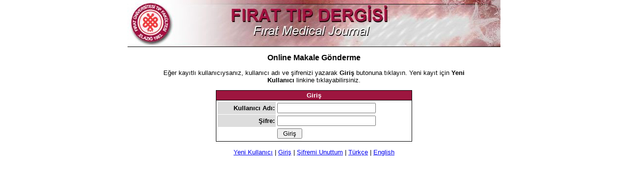

--- FILE ---
content_type: text/html
request_url: https://www.firattipdergisi.com/submit/login.php?page=0&nocache=47147cf2a26607676fd98be6f53e986e
body_size: 1280
content:

<HTML>
<HEAD>
<meta http-equiv="Content-Type" content="text/html; charset=iso-8859-9">
<meta http-equiv="Content-Type" content="text/html; charset=windows-1254">
<title>Fırat Tıp Dergisi</title>
 <style type="text/css">
  .normal, body, font, li, td, input, select {
    font-family: Arial, Helvetica;
    font-size: 10pt;
  }
  .symbol {
    font-family: Symbol;
    font-size: 12pt;
    text-decoration: none;
  }
  .head {
    font-family: Tahoma, Arial, Helvetica;
    font-size: 12pt;
    font-weight: bold;
  }
  .red {
    color: #df7179;
  }
  b {
    font-weight: bold;
  }
  a {
    text-decoration: underline;
  }
  a:hover {
    text-decoration: none;
  }
  .white {
    font-family: Arial, Helvetica;
    font-size: 8pt;
    color: white;
    text-decoration: none;
  }
  .white:hover {
    text-decoration: underline;
  }
.link2:hover {
  text-decoration: underline;
}
.link2 {
  font-family: Arial, Helvetica;
  font-size: 8pt;
  color: #521410;
  text-decoration: none;
}
 </style>
 <script language="JavaScript">
 <!--  
 function openWin(url, w, h) {
   var options = "width=" + w + ",height=" + h + ",";
   options += "resizable=no,scrollbars=yes,status=yes,";
   options += "menubar=no,toolbar=no,location=no,directories=no";
   var newWin = window.open(url, 'newWin', options);
   newWin.focus()
 }
 //-->
 </script>
</HEAD>
<BODY BGCOLOR="#FFFFFF" TEXT="#000000" topmargin="0" leftmargin="0" marginwidth="0" marginheight="0">
<center>
<table border="0" cellspacing="0" cellpadding="0" width="760">
<tr>
<td><img src="/submit//images/header1.jpg"></td>
<td><img src="/submit//images/header2.jpg"></td>
</tr>
<tr>
<td width="100%" colspan="2">
<img src="/submit//images/black.jpg" width="760" height="1"></td>
</tr>
</table>
<p>
<table border="0" cellspacing="0" cellpadding="0" width="650">
<tr valign="top">
<td width="100%">
<center>
<font class="head">Online Makale Gönderme</font>
<p>

Eğer kayıtlı kullanıcıysanız, kullanıcı adı ve şifrenizi yazarak <b>Giriş</b> butonuna tıklayın. Yeni kayıt için <b>Yeni Kullanıcı</b> linkine tıklayabilirsiniz.<p>
<table border="0" cellspacing="0" cellpadding="0" width="400">
 <tr>
  <td bgcolor="black">
  <table border="0" cellspacing="1" cellpadding="2" width="100%">
   <tr>
    <td bgcolor="#9D163F" align="center"><b><font color="white">Giriş</font></b></td>
   </tr>
   <tr>
    <td bgcolor="white">
    <table border="0" cellspacing="1" cellpadding="2" width="100%">
     <form method="post" action="login.php">
     <input type="hidden" name="cmd" value="submit">
     <input type="hidden" name="ref" value="">
     <input type="hidden" name="ref_type" value="">
     <tr>
      <td width="30%" bgcolor="#dddddd" align="right"><b>Kullanıcı Adı:</b></td>
      <td width="70%"><input type="text" name="username" size="23" maxlength="30" value=""></td>
     </tr>
     <tr>
      <td width="30%" bgcolor="#dddddd" align="right"><b>Şifre:</b></td>
      <td width="70%"><input type="password" name="password" size="23" maxlength="30" value=""></td>
     </tr>
     <tr>
      <td width="30%">&nbsp;</td>
      <td width="70%"><input type="submit" value=" Giriş "></td>
     </tr>
     </form>
    </table></td>
   </tr>
  </table></td>
 </tr>
</table>
</center>
</td>
</tr>
</table>
<p>
<a href="create-account.php?nocache=075da0175354df80b9f0165f89624d7d">Yeni Kullanıcı</a> | 
<a href="login.php?nocache=7c48ca744116077e877000fa03777534">Giriş</a> | 
<a href="forgot.php?nocache=587d4da33e1813a4bd5a5f88d1a8f7eb">Şifremi Unuttum</a> | 
<a href="switchlang.php?lang=tr&nocache=1d290d81fba2c6e1c7fc89dab2ee04df">Türkçe</a> | 
<a href="switchlang.php?lang=en&nocache=969f14459dea22a49d7430826f2d7851">English</a>
<p>
</center>
</BODY>
</HTML>
